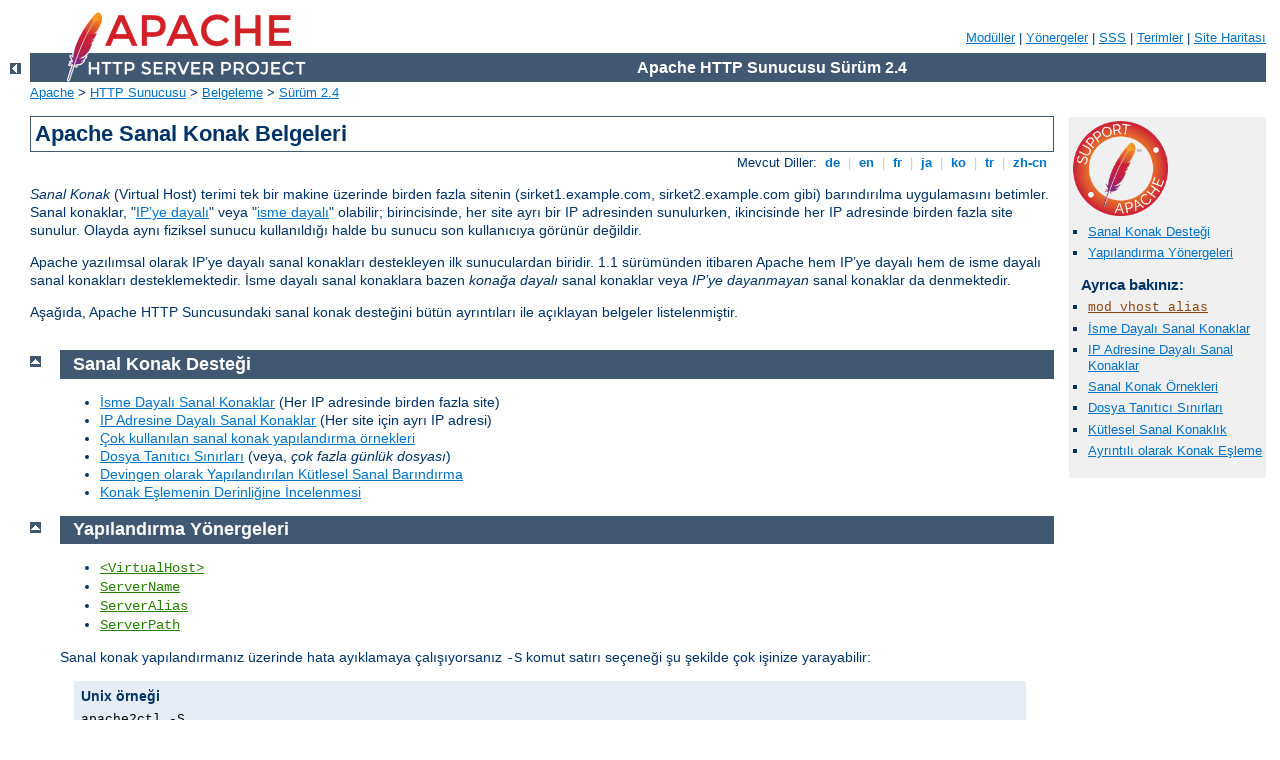

--- FILE ---
content_type: text/html
request_url: http://vegisue.at/manual/tr/vhosts/index.html
body_size: 2641
content:
<?xml version="1.0" encoding="UTF-8"?>
<!DOCTYPE html PUBLIC "-//W3C//DTD XHTML 1.0 Strict//EN" "http://www.w3.org/TR/xhtml1/DTD/xhtml1-strict.dtd">
<html xmlns="http://www.w3.org/1999/xhtml" lang="tr" xml:lang="tr"><head>
<meta content="text/html; charset=UTF-8" http-equiv="Content-Type" />
<!--
        XXXXXXXXXXXXXXXXXXXXXXXXXXXXXXXXXXXXXXXXXXXXXXXXXXXXXXXXXXXXXXXXX
              This file is generated from xml source: DO NOT EDIT
        XXXXXXXXXXXXXXXXXXXXXXXXXXXXXXXXXXXXXXXXXXXXXXXXXXXXXXXXXXXXXXXXX
      -->
<title>Apache Sanal Konak Belgeleri - Apache HTTP Sunucusu Sürüm 2.4</title>
<link href="../../style/css/manual.css" rel="stylesheet" media="all" type="text/css" title="Main stylesheet" />
<link href="../../style/css/manual-loose-100pc.css" rel="alternate stylesheet" media="all" type="text/css" title="No Sidebar - Default font size" />
<link href="../../style/css/manual-print.css" rel="stylesheet" media="print" type="text/css" /><link rel="stylesheet" type="text/css" href="../../style/css/prettify.css" />
<script src="../../style/scripts/prettify.min.js" type="text/javascript">
</script>

<link href="../../images/favicon.ico" rel="shortcut icon" /></head>
<body id="manual-page"><div id="page-header">
<p class="menu"><a href="../mod/index.html">Modüller</a> | <a href="../mod/directives.html">Yönergeler</a> | <a href="http://wiki.apache.org/httpd/FAQ">SSS</a> | <a href="../glossary.html">Terimler</a> | <a href="../sitemap.html">Site Haritası</a></p>
<p class="apache">Apache HTTP Sunucusu Sürüm 2.4</p>
<img alt="" src="../../images/feather.png" /></div>
<div class="up"><a href="../index.html"><img title="&lt;-" alt="&lt;-" src="../../images/left.gif" /></a></div>
<div id="path">
<a href="http://www.apache.org/">Apache</a> &gt; <a href="http://httpd.apache.org/">HTTP Sunucusu</a> &gt; <a href="http://httpd.apache.org/docs/">Belgeleme</a> &gt; <a href="../index.html">Sürüm 2.4</a></div><div id="page-content"><div id="preamble"><h1>Apache Sanal Konak Belgeleri</h1>
<div class="toplang">
<p><span>Mevcut Diller: </span><a href="../../de/vhosts/index.html" hreflang="de" rel="alternate" title="Deutsch">&nbsp;de&nbsp;</a> |
<a href="../../en/vhosts/index.html" hreflang="en" rel="alternate" title="English">&nbsp;en&nbsp;</a> |
<a href="../../fr/vhosts/index.html" hreflang="fr" rel="alternate" title="Français">&nbsp;fr&nbsp;</a> |
<a href="../../ja/vhosts/index.html" hreflang="ja" rel="alternate" title="Japanese">&nbsp;ja&nbsp;</a> |
<a href="../../ko/vhosts/index.html" hreflang="ko" rel="alternate" title="Korean">&nbsp;ko&nbsp;</a> |
<a href="../../tr/vhosts/index.html" title="Türkçe">&nbsp;tr&nbsp;</a> |
<a href="../../zh-cn/vhosts/index.html" hreflang="zh-cn" rel="alternate" title="Simplified Chinese">&nbsp;zh-cn&nbsp;</a></p>
</div>


    <p><cite>Sanal Konak</cite> (Virtual Host) terimi tek bir makine üzerinde
      birden fazla sitenin (sirket1.example.com, sirket2.example.com gibi)
      barındırılma uygulamasını betimler. Sanal konaklar,
      "<a href="ip-based.html">IP’ye dayalı</a>" veya
      "<a href="name-based.html">isme dayalı</a>" olabilir;
      birincisinde, her site ayrı bir IP adresinden sunulurken, ikincisinde her
      IP adresinde birden fazla site sunulur. Olayda aynı fiziksel sunucu
      kullanıldığı halde bu sunucu son kullanıcıya görünür değildir.</p>

    <p>Apache yazılımsal olarak IP’ye dayalı sanal konakları destekleyen ilk
      sunuculardan biridir. 1.1 sürümünden itibaren Apache hem IP’ye dayalı hem
      de isme dayalı sanal konakları desteklemektedir. İsme dayalı sanal
      konaklara bazen <em>konağa dayalı</em> sanal konaklar veya <em>IP’ye
      dayanmayan</em> sanal konaklar da denmektedir.</p>

    <p>Aşağıda, Apache HTTP Suncusundaki sanal konak desteğini bütün
      ayrıntıları ile açıklayan belgeler listelenmiştir.</p>

</div>
<div id="quickview"><a href="https://www.apache.org/foundation/contributing.html" class="badge"><img src="../../images/SupportApache-small.png" alt="Support Apache!" /></a><ul id="toc"><li><img alt="" src="../../images/down.gif" /> <a href="#support">Sanal Konak Desteği</a></li>
<li><img alt="" src="../../images/down.gif" /> <a href="#directives">Yapılandırma Yönergeleri</a></li>
</ul><h3>Ayrıca bakınız:</h3><ul class="seealso"><li><code class="module"><a href="../mod/mod_vhost_alias.html">mod_vhost_alias</a></code></li><li><a href="name-based.html">İsme Dayalı Sanal Konaklar</a></li><li><a href="ip-based.html">IP Adresine Dayalı Sanal Konaklar</a>
</li><li><a href="examples.html">Sanal Konak Örnekleri</a></li><li><a href="fd-limits.html">Dosya Tanıtıcı Sınırları</a></li><li><a href="mass.html">Kütlesel Sanal Konaklık</a></li><li><a href="details.html">Ayrıntılı olarak Konak Eşleme</a></li></ul></div>
<div class="top"><a href="#page-header"><img alt="top" src="../../images/up.gif" /></a></div>
<div class="section">
<h2><a name="support" id="support">Sanal Konak Desteği</a></h2>

    <ul>
      <li><a href="name-based.html">İsme Dayalı Sanal Konaklar</a> (Her IP
        adresinde birden fazla site)</li>
      <li><a href="ip-based.html">IP Adresine Dayalı Sanal Konaklar</a> (Her
        site için ayrı IP adresi)</li>
      <li><a href="examples.html">Çok kullanılan sanal konak yapılandırma
        örnekleri</a></li>
      <li><a href="fd-limits.html">Dosya Tanıtıcı Sınırları</a> (veya,
      <em>çok fazla günlük dosyası</em>)</li>
      <li><a href="mass.html">Devingen olarak Yapılandırılan Kütlesel Sanal
        Barındırma</a></li>
      <li><a href="details.html">Konak Eşlemenin Derinliğine
        İncelenmesi</a></li>
    </ul>

</div><div class="top"><a href="#page-header"><img alt="top" src="../../images/up.gif" /></a></div>
<div class="section">
<h2><a name="directives" id="directives">Yapılandırma Yönergeleri</a></h2>

    <ul>
      <li><code class="directive"><a href="../mod/core.html#virtualhost">&lt;VirtualHost&gt;</a></code></li>
      <li><code class="directive"><a href="../mod/core.html#servername">ServerName</a></code></li>
      <li><code class="directive"><a href="../mod/core.html#serveralias">ServerAlias</a></code></li>
      <li><code class="directive"><a href="../mod/core.html#serverpath">ServerPath</a></code></li>
    </ul>

    <p>Sanal konak yapılandırmanız üzerinde hata ayıklamaya çalışıyorsanız
      <code>-S</code> komut satırı seçeneği şu şekilde çok işinize
      yarayabilir:</p>

    <div class="example"><h3>Unix örneği</h3><p><code>
    apache2ctl -S
    </code></p></div>

    <div class="example"><h3>Windows örneği</h3><p><code>
    httpd.exe -S
    </code></p></div>
    
    <p>Bu komut, yapılandırma dosyasının Apache yorumunu dökümler. IP
      adreslerinin ve sunucu isimlerinin dikkatli bir incelemesi, yapılandırma
      yanlışlarınızı keşfetmenize yardımcı olabilir. (Diğer komut satırı
      seçenekleri için <code class="program"><a href="../programs/httpd.html">httpd</a></code> programının belgelerine
      bakınız.)</p>

</div></div>
<div class="bottomlang">
<p><span>Mevcut Diller: </span><a href="../../de/vhosts/index.html" hreflang="de" rel="alternate" title="Deutsch">&nbsp;de&nbsp;</a> |
<a href="../../en/vhosts/index.html" hreflang="en" rel="alternate" title="English">&nbsp;en&nbsp;</a> |
<a href="../../fr/vhosts/index.html" hreflang="fr" rel="alternate" title="Français">&nbsp;fr&nbsp;</a> |
<a href="../../ja/vhosts/index.html" hreflang="ja" rel="alternate" title="Japanese">&nbsp;ja&nbsp;</a> |
<a href="../../ko/vhosts/index.html" hreflang="ko" rel="alternate" title="Korean">&nbsp;ko&nbsp;</a> |
<a href="../../tr/vhosts/index.html" title="Türkçe">&nbsp;tr&nbsp;</a> |
<a href="../../zh-cn/vhosts/index.html" hreflang="zh-cn" rel="alternate" title="Simplified Chinese">&nbsp;zh-cn&nbsp;</a></p>
</div><div id="footer">
<p class="apache">Copyright 2025 The Apache Software Foundation.<br /><a href="http://www.apache.org/licenses/LICENSE-2.0">Apache License, Version 2.0</a> altında lisanslıdır.</p>
<p class="menu"><a href="../mod/index.html">Modüller</a> | <a href="../mod/directives.html">Yönergeler</a> | <a href="http://wiki.apache.org/httpd/FAQ">SSS</a> | <a href="../glossary.html">Terimler</a> | <a href="../sitemap.html">Site Haritası</a></p></div><script type="text/javascript"><!--//--><![CDATA[//><!--
if (typeof(prettyPrint) !== 'undefined') {
    prettyPrint();
}
//--><!]]></script>
</body></html>